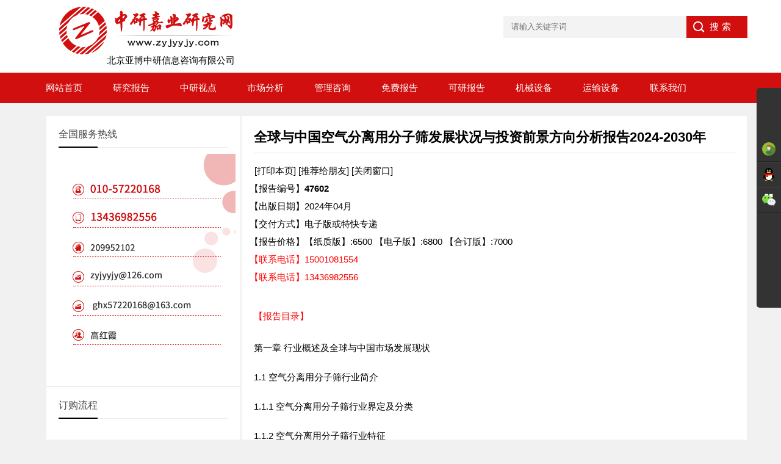

--- FILE ---
content_type: text/html; charset=utf-8
request_url: http://www.zyjyyjy.com/Home/DetailIndex/47602
body_size: 9289
content:
<!DOCTYPE html>
<html>
<head>
    <meta charset="utf-8">
    <title>&#x5168;&#x7403;&#x4E0E;&#x4E2D;&#x56FD;&#x7A7A;&#x6C14;&#x5206;&#x79BB;&#x7528;&#x5206;&#x5B50;&#x7B5B;&#x53D1;&#x5C55;&#x72B6;&#x51B5;&#x4E0E;&#x6295;&#x8D44;&#x524D;&#x666F;&#x65B9;&#x5411;&#x5206;&#x6790;&#x62A5;&#x544A;2024-2030&#x5E74;</title>
    <meta name="keywords" content="" />
    <meta name="description" content="" />
    <meta name="viewport" content="width=device-width, initial-scale=1">
    <link href="/newsTemplate/css/base.css" rel="stylesheet">
    <link href="/newsTemplate/css/m.css" rel="stylesheet">
    <script src="/newsTemplate/js/jquery-1.8.3.min.js"></script>
    <script src="/newsTemplate/js/main.js"></script>
    <script src="/newsTemplate/js/index.js?2026/1/27 11:48:44"></script>


    <!--[if lt IE 9]>

    <script src="/newsTemplate/js/modernizr.js"></script>

    <![endif]-->
    <!-- banner-->

    <link rel="stylesheet" href="/newsTemplate/css/swiper.min.css">
    <link rel="icon" type="image/x-icon" href="/images/logo.png" />
    <script src="/newsTemplate/js/swiper.min.js"></script>
    <script src="/newsTemplate/js/banner.js"></script>
    <script src="/js/trans.js"></script>
    <style>
        .input_submit {
            background-color: #d20f0f !important;
        }

        .topnav {
            background: #d20f0f;
        }

        #starlist li a:hover {
            background: #c34023b8;
        }

        a#selected {
            background: #d20f0f;
        }

        #mnavh {
            background: #d20f0f;
        }

        @media screen and (max-width: 839px) {
            .topnav {
                position: fixed;
                top: 0;
                z-index: 9;
                background: rgba(0,0,0,.6);
                border-top: #d20f0f 40px solid;
            }
        }

        .search {
            float: right;
            margin-top: 16px;
            border-radius: 0 5px 5px 0;
            width: 400px;
            background: linear-gradient(to right, #d20f0f 0%, #d20f0f 100%);
        }


        footer:before {
            content: "";
            background: #34aadc linear-gradient(to left, #d20f0f, #d20f0f, #d20f0f, #d20f0f);
            height: 10px;
            width: 100%;
            position: absolute;
            top: 0;
            left: 0;
        }


        .page-box-content h2:before, .page-box-content h3:before, .page-box-content h4:before, .page-box-content h5:before, .page-box-content h6:before {
            position: absolute;
            content: "";
            background: #d20f0f;
            width: 3px;
            height: 100%;
            left: -32px;
            bottom: 0;
        }

        .news-title h2:after {
            content: "";
            background: #1487f4;
            background: linear-gradient(to right, #f12134 0%, #f12134 100%);
            width: 100%;
            height: 2px;
            position: absolute;
            bottom: -11px;
            left: 0;
        }

        .news-title h2 {
            color: #f12134;
            font-size: 16px;
            font-weight: normal;
            position: relative;
            width: 84px;
            text-align: center;
        }


        .blogs-list ul li:hover h2 a {
            color: #f12134;
        }
    </style>
</head>


<body>
    <header>
        <div class="logo-section box">
            <div class="search">
                <input name="keyboard" id="keyboard" class="input_text" placeholder="请输入关键字词">
                <input name="show" value="title" type="hidden">
                <input name="tempid" value="1" type="hidden">
                <input name="tbname" value="news" type="hidden">
                <input name="Submit" class="input_submit" value="搜索" type="submit" onclick="search()">
            </div>
            <div class="logo">
                <a href="/#">
                    <img style="width:720px" src="/images/logo3.png" />
                </a>
            </div>
            <div style="margin-left:120px">北京亚博中研信息咨询有限公司</div>
        </div>
        <div class="clear"></div>
        <div class="topnav">
            <nav>
                <ul id="starlist">
                    <li>
                        <a href="http://www.zyjyyjy.com">网站首页</a>
                    </li>
                    <li>
                        <a href="#" onclick="f_href('研究报告')">研究报告</a>
                    </li>
                    <li>
                        <a href="#" onclick="f_href('中研视点')">中研视点</a>
                    </li>
                    <li>
                        <a href="#" onclick="f_href('市场分析')">市场分析</a>
                    </li>
                    <li>
                        <a href="#" onclick="f_href('管理咨询')">管理咨询</a>
                    </li>
                    <li>
                        <a href="#" onclick="f_href('免费报告')">免费报告</a>
                    </li>
                    <li>
                        <a href="#" onclick="f_href('可研报告')">可研报告</a>
                    </li>
                    <li>
                        <a href="#" onclick="f_href('机械设备')">机械设备</a>
                    </li>
                     <li>
                         <a href="#" onclick="f_href('运输设备')">运输设备</a>
                        </li>
                    <li>
                            <a href="/Home/ContactIndex">联系我们</a>
                     </li>
                </ul>
            </nav>
            <h2 id="mnavh"><span class="navicon"></span></h2>
        </div>
        <div class="is-search">
            <section><i></i>请输入关键字词</section>
        </div>
        <div class="search-page">
            <div class="go-left"></div>
            <div class="search">
                <form action="/e/search/index.php" method="post" name="searchform" id="searchform">
                    <input name="keyboard" id="keyboard_phone" class="input_text" value="请输入关键字词" style="color: rgb(153, 153, 153);" onfocus="if(value=='请输入关键字词'){this.style.color='#000';value=''}" onblur="if(value==''){this.style.color='#999';value='请输入关键字词'}" type="text">
                    <input name="show" value="title" type="hidden">
                    <input name="tempid" value="1" type="hidden">
                    <input name="tbname" value="news" type="hidden">
                    <input class="input_submit" value="搜索" onclick="search_phone()">
                </form>
            </div>
            <div class="clear"></div>
        </div>
    </header>
    <div class="clear blank"></div>
    

<style>

/*    .right-box {
        width: 830px;
        float: right;
    }

    .left-box {
        width: 320px;
        float: left;
    }*/

    @media screen and (max-width: 768px) {
        aside {
            width: 0 !important;
            display: none;
            height: 0 !important;
        }
    }
</style>
<article>

    <div class="left-box" style="float:right">

        <div class="whitebg">

            <div class="news-title">

                <h1 class="news-title-h1">&#x5168;&#x7403;&#x4E0E;&#x4E2D;&#x56FD;&#x7A7A;&#x6C14;&#x5206;&#x79BB;&#x7528;&#x5206;&#x5B50;&#x7B5B;&#x53D1;&#x5C55;&#x72B6;&#x51B5;&#x4E0E;&#x6295;&#x8D44;&#x524D;&#x666F;&#x65B9;&#x5411;&#x5206;&#x6790;&#x62A5;&#x544A;2024-2030&#x5E74;</h1>

            </div>
            <div>

            </div>
            <!-- Swiper -->
            <!--<div class="shopview">

            <div class="swiper-container">
                <div class="swiper-wrapper">-->


            <!--</div>-->
            <!-- Add Pagination -->
            <!--<div class="swiper-pagination swiper-pagination-white"></div>-->
            <!-- Add Navigation -->
            <!--<div class="swiper-button-prev"></div>

                <div class="swiper-button-next"></div>

            </div>-->
            <!-- Swiper end -->
            <!--</div>-->
            <div class="product" style="width:96%">
                &nbsp;&nbsp;<a href="javascript:window.print()">[打印本页]</a>
                <a href="mailto:?subject=【中智博研研究网】&#x5168;&#x7403;&#x4E0E;&#x4E2D;&#x56FD;&#x7A7A;&#x6C14;&#x5206;&#x79BB;&#x7528;&#x5206;&#x5B50;&#x7B5B;&#x53D1;&#x5C55;&#x72B6;&#x51B5;&#x4E0E;&#x6295;&#x8D44;&#x524D;&#x666F;&#x65B9;&#x5411;&#x5206;&#x6790;&#x62A5;&#x544A;2024-2030&#x5E74; 这篇报告，特向您推荐http://www.zzbyyjy.com/Home/DetailIndex/47602" target="_blank">[推荐给朋友]</a>
                <a href="/Home/Index">[关闭窗口]</a>
                <p><span>【报告编号】</span><b>47602</b></p>
                <p><span>【出版日期】</span>2024&#x5E74;04&#x6708;</p>
                <p><span>【交付方式】</span>电子版或特快专递</p>
                <p><span>【报告价格】</span>【纸质版】:6500 【电子版】:6800 【合订版】:7000</p>
                <p style="color:red"><span>【联系电话】</span>15001081554</p>
                <p style="color:red"><span>【联系电话】</span>13436982556</p>


            </div>
            <div class="clear blank"></div>

            <div class="newstext-box">

                <div class="keywords" style="color:red">【报告目录】</div>


                <div class="picview-other">
                </div>


                <div class="newstext">
                    <p>第一章 行业概述及全球与中国市场发展现状<br/><br/>1.1 空气分离用分子筛行业简介<br/><br/>1.1.1 空气分离用分子筛行业界定及分类<br/><br/>1.1.2 空气分离用分子筛行业特征<br/><br/>1.1.3不同种类空气分离用分子筛价格走势（2024-2030年）<br/><br/>1.2 空气分离用分子筛产品主要分类<br/><br/>1.2.1 3A<br/><br/>1.2.2 4A<br/><br/>1.2.3 5A<br/><br/>1.2.4 X型<br/><br/>1.2.5 其他<br/><br/>1.3 空气分离用分子筛主要应用领域分析<br/><br/>1.3.1 空气净化<br/><br/>1.3.2 氮氧分离<br/><br/>1.3.3 其他<br/><br/>1.4 全球与中国市场发展现状对比<br/><br/>1.4.1 全球市场发展现状及未来趋势（2024-2030年）<br/><br/>1.4.2 中国生产发展现状及未来趋势（2024-2030年）<br/><br/>1.5 全球空气分离用分子筛供需现状及预测（2024-2030年）<br/><br/>1.5.1 全球空气分离用分子筛产能、产量、产能利用率及发展趋势（2024-2030年）<br/><br/>1.5.2 全球空气分离用分子筛产量、表观消费量及发展趋势（2024-2030年）<br/><br/>1.5.3 全球空气分离用分子筛产量、市场需求量及发展趋势（2024-2030年）<br/><br/>1.6 中国空气分离用分子筛供需现状及预测（2024-2030年）<br/><br/>1.6.1 中国空气分离用分子筛产能、产量、产能利用率及发展趋势（2024-2030年）<br/><br/>1.6.2 中国空气分离用分子筛产量、表观消费量及发展趋势（2024-2030年）<br/><br/>1.6.3 中国空气分离用分子筛产量、市场需求量及发展趋势（2024-2030年）<br/><br/>1.7 空气分离用分子筛中国及欧美日等行业政策分析<br/><br/>第二章 全球与中国主要厂商空气分离用分子筛产量、产值及竞争分析<br/><br/>2.1 全球市场空气分离用分子筛主要厂商2023和2024年产量、产值及市场份额<br/><br/>2.1.1 全球市场空气分离用分子筛主要厂商2023和2024年产量列表<br/><br/>2.1.2 全球市场空气分离用分子筛主要厂商2023和2024年产值列表<br/><br/>2.1.3 全球市场空气分离用分子筛主要厂商2023和2024年产品价格列表<br/><br/>2.2 中国市场空气分离用分子筛主要厂商2023和2024年产量、产值及市场份额<br/><br/>2.2.1 中国市场空气分离用分子筛主要厂商2023和2024年产量列表<br/><br/>2.2.2 中国市场空气分离用分子筛主要厂商2023和2024年产值列表<br/><br/>2.3 空气分离用分子筛厂商产地分布及商业化日期<br/><br/>2.4 空气分离用分子筛行业集中度、竞争程度分析<br/><br/>2.4.1 空气分离用分子筛行业集中度分析<br/><br/>2.4.2 空气分离用分子筛行业竞争程度分析<br/><br/>2.5 空气分离用分子筛全球领先企业SWOT分析<br/><br/>2.6 空气分离用分子筛中国企业SWOT分析<br/><br/>第三章 从生产角度分析全球主要地区空气分离用分子筛产量、产值、市场份额、增长率及发展趋势（2024-2030年）<br/><br/>3.1 全球主要地区空气分离用分子筛产量、产值及市场份额（2024-2030年）<br/><br/>3.1.1 全球主要地区空气分离用分子筛产量及市场份额（2024-2030年）<br/><br/>3.1.2 全球主要地区空气分离用分子筛产值及市场份额（2024-2030年）<br/><br/>3.2 中国市场空气分离用分子筛2024-2030年产量、产值及增长率<br/><br/>3.3 美国市场空气分离用分子筛2024-2030年产量、产值及增长率<br/><br/>3.4 欧洲市场空气分离用分子筛2024-2030年产量、产值及增长率<br/><br/>3.5 日本市场空气分离用分子筛2024-2030年产量、产值及增长率<br/><br/>3.6 东南亚市场空气分离用分子筛2024-2030年产量、产值及增长率<br/><br/>3.7 印度市场空气分离用分子筛2024-2030年产量、产值及增长率<br/><br/>第四章 全球与中国空气分离用分子筛主要生产商分析<br/><br/>4.1 UOP (霍尼韦尔)<br/><br/>4.1.1 UOP (霍尼韦尔)基本信息、空气分离用分子筛生产基地、销售区域、竞争对手及市场地位<br/><br/>4.1.2 UOP (霍尼韦尔) 空气分离用分子筛产品规格、参数及市场应用<br/><br/>4.1.3 UOP (霍尼韦尔) 空气分离用分子筛销量、收入、价格及毛利率（2019-2024）<br/><br/>4.1.4 UOP (霍尼韦尔)公司简介及主要业务<br/><br/>4.1.5 UOP (霍尼韦尔)企业最新动态<br/><br/>4.2 阿科玛<br/><br/>4.2.1 阿科玛基本信息、空气分离用分子筛生产基地、销售区域、竞争对手及市场地位<br/><br/>4.2.2 阿科玛 空气分离用分子筛产品规格、参数及市场应用<br/><br/>4.2.3 阿科玛 空气分离用分子筛销量、收入、价格及毛利率（2019-2024）<br/><br/>4.2.4 阿科玛公司简介及主要业务<br/><br/>4.2.5 阿科玛企业最新动态<br/><br/>4.3 东曹<br/><br/>4.3.1 东曹基本信息、空气分离用分子筛生产基地、销售区域、竞争对手及市场地位<br/><br/>4.3.2 东曹 空气分离用分子筛产品规格、参数及市场应用<br/><br/>4.3.3 东曹 空气分离用分子筛销量、收入、价格及毛利率（2019-2024）<br/><br/>4.3.4 东曹公司简介及主要业务<br/><br/>4.3.5 东曹企业最新动态<br/><br/>4.4 格雷斯<br/><br/>4.4.1 格雷斯基本信息、空气分离用分子筛生产基地、销售区域、竞争对手及市场地位<br/><br/>4.4.2 格雷斯 空气分离用分子筛产品规格、参数及市场应用<br/><br/>4.4.3 格雷斯 空气分离用分子筛销量、收入、价格及毛利率（2019-2024）<br/><br/>4.4.4 格雷斯公司简介及主要业务<br/><br/>4.4.5 格雷斯企业最新动态<br/><br/>4.5 ZEO化学<br/><br/>4.5.1 ZEO化学基本信息、空气分离用分子筛生产基地、销售区域、竞争对手及市场地位<br/><br/>4.5.2 ZEO化学 空气分离用分子筛产品规格、参数及市场应用<br/><br/>4.5.3 ZEO化学 空气分离用分子筛销量、收入、价格及毛利率（2019-2024）<br/><br/>4.5.4 ZEO化学公司简介及主要业务<br/><br/>4.5.5 ZEO化学企业最新动态<br/><br/>4.6 CWK<br/><br/>4.6.1 CWK基本信息、空气分离用分子筛生产基地、销售区域、竞争对手及市场地位<br/><br/>4.6.2 CWK 空气分离用分子筛产品规格、参数及市场应用<br/><br/>4.6.3 CWK 空气分离用分子筛销量、收入、价格及毛利率（2019-2024）<br/><br/>4.6.4 CWK公司简介及主要业务<br/><br/>4.6.5 CWK企业最新动态<br/><br/>4.7 BASF<br/><br/>4.7.1 BASF基本信息、空气分离用分子筛生产基地、销售区域、竞争对手及市场地位<br/><br/>4.7.2 BASF 空气分离用分子筛产品规格、参数及市场应用<br/><br/>4.7.3 BASF 空气分离用分子筛销量、收入、价格及毛利率（2019-2024）<br/><br/>4.7.4 BASF公司简介及主要业务<br/><br/>4.7.5 BASF企业最新动态<br/><br/>4.8 KNT集团<br/><br/>4.8.1 KNT集团基本信息、空气分离用分子筛生产基地、销售区域、竞争对手及市场地位<br/><br/>4.8.2 KNT集团 空气分离用分子筛产品规格、参数及市场应用<br/><br/>4.8.3 KNT集团 空气分离用分子筛销量、收入、价格及毛利率（2019-2024）<br/><br/>4.8.4 KNT集团公司简介及主要业务<br/><br/>4.8.5 KNT集团企业最新动态<br/><br/>4.9 Zeolites &amp; Allied<br/><br/>4.9.1 Zeolites &amp; Allied基本信息、空气分离用分子筛生产基地、销售区域、竞争对手及市场地位<br/><br/>4.9.2 Zeolites &amp; Allied 空气分离用分子筛产品规格、参数及市场应用<br/><br/>4.9.3 Zeolites &amp; Allied 空气分离用分子筛销量、收入、价格及毛利率（2019-2024）<br/><br/>4.9.4 Zeolites &amp; Allied公司简介及主要业务<br/><br/>4.9.5 Zeolites &amp; Allied企业最新动态<br/><br/>4.10 洛阳建龙化工<br/><br/>4.10.1 洛阳建龙化工基本信息、空气分离用分子筛生产基地、销售区域、竞争对手及市场地位<br/><br/>4.10.2 洛阳建龙化工 空气分离用分子筛产品规格、参数及市场应用<br/><br/>4.10.3 洛阳建龙化工 空气分离用分子筛销量、收入、价格及毛利率（2019-2024）<br/><br/>4.10.4 洛阳建龙化工公司简介及主要业务<br/><br/>4.10.5 洛阳建龙化工企业最新动态<br/><br/>4.11 大连海鑫化工<br/><br/>4.11.1 大连海鑫化工基本信息、空气分离用分子筛生产基地、销售区域、竞争对手及市场地位<br/><br/>4.11.2 大连海鑫化工 空气分离用分子筛产品规格、参数及市场应用<br/><br/>4.11.3 大连海鑫化工 空气分离用分子筛销量、收入、价格及毛利率（2019-2024）<br/><br/>4.11.4 大连海鑫化工公司简介及主要业务<br/><br/>4.11.5 大连海鑫化工企业最新动态<br/><br/>4.12 上海恒业微晶材料科技股份有限公司<br/><br/>4.12.1 上海恒业微晶材料科技股份有限公司基本信息、空气分离用分子筛生产基地、销售区域、竞争对手及市场地位<br/><br/>4.12.2 上海恒业微晶材料科技股份有限公司 空气分离用分子筛产品规格、参数及市场应用<br/><br/>4.12.3 上海恒业微晶材料科技股份有限公司 空气分离用分子筛销量、收入、价格及毛利率（2019-2024）<br/><br/>4.12.4 上海恒业微晶材料科技股份有限公司公司简介及主要业务<br/><br/>4.12.5 上海恒业微晶材料科技股份有限公司企业最新动态<br/><br/>4.13 郑州富龙新材<br/><br/>4.13.1 郑州富龙新材基本信息、空气分离用分子筛生产基地、销售区域、竞争对手及市场地位<br/><br/>4.13.2 郑州富龙新材 空气分离用分子筛产品规格、参数及市场应用<br/><br/>4.13.3 郑州富龙新材 空气分离用分子筛销量、收入、价格及毛利率（2019-2024）<br/><br/>4.13.4 郑州富龙新材公司简介及主要业务<br/><br/>4.13.5 郑州富龙新材企业最新动态<br/><br/>4.14 江西鑫陶科技股份有限公司<br/><br/>4.14.1 江西鑫陶科技股份有限公司基本信息、空气分离用分子筛生产基地、销售区域、竞争对手及市场地位<br/><br/>4.14.2 江西鑫陶科技股份有限公司 空气分离用分子筛产品规格、参数及市场应用<br/><br/>4.14.3 江西鑫陶科技股份有限公司 空气分离用分子筛销量、收入、价格及毛利率（2019-2024）<br/><br/>4.14.4 江西鑫陶科技股份有限公司公司简介及主要业务<br/><br/>4.14.5 江西鑫陶科技股份有限公司企业最新动态<br/><br/>4.15 郑州雪山实业<br/><br/>4.15.1 郑州雪山实业基本信息、空气分离用分子筛生产基地、销售区域、竞争对手及市场地位<br/><br/>4.15.2 郑州雪山实业 空气分离用分子筛产品规格、参数及市场应用<br/><br/>4.15.3 郑州雪山实业 空气分离用分子筛销量、收入、价格及毛利率（2019-2024）<br/><br/>4.15.4 郑州雪山实业公司简介及主要业务<br/><br/>4.15.5 郑州雪山实业企业最新动态<br/><br/>4.16 河南环宇<br/><br/>4.16.1 河南环宇基本信息、空气分离用分子筛生产基地、销售区域、竞争对手及市场地位<br/><br/>4.16.2 河南环宇 空气分离用分子筛产品规格、参数及市场应用<br/><br/>4.16.3 河南环宇 空气分离用分子筛销量、收入、价格及毛利率（2019-2024）<br/><br/>4.16.4 河南环宇公司简介及主要业务<br/><br/>4.16.5 河南环宇企业最新动态<br/><br/>4.17 上海久宙化工<br/><br/>4.17.1 上海久宙化工基本信息、空气分离用分子筛生产基地、销售区域、竞争对手及市场地位<br/><br/>4.17.2 上海久宙化工 空气分离用分子筛产品规格、参数及市场应用<br/><br/>4.17.3 上海久宙化工 空气分离用分子筛销量、收入、价格及毛利率（2019-2024）<br/><br/>4.17.4 上海久宙化工公司简介及主要业务<br/><br/>4.17.5 上海久宙化工企业最新动态<br/><br/>4.18 安徽明美矿物<br/><br/>4.18.1 安徽明美矿物基本信息、空气分离用分子筛生产基地、销售区域、竞争对手及市场地位<br/><br/>4.18.2 安徽明美矿物 空气分离用分子筛产品规格、参数及市场应用<br/><br/>4.18.3 安徽明美矿物 空气分离用分子筛销量、收入、价格及毛利率（2019-2024）<br/><br/>4.18.4 安徽明美矿物公司简介及主要业务<br/><br/>4.18.5 安徽明美矿物企业最新动态<br/><br/>4.19 上海沸石分子筛<br/><br/>4.19.1 上海沸石分子筛基本信息、空气分离用分子筛生产基地、销售区域、竞争对手及市场地位<br/><br/>4.19.2 上海沸石分子筛 空气分离用分子筛产品规格、参数及市场应用<br/><br/>4.19.3 上海沸石分子筛 空气分离用分子筛销量、收入、价格及毛利率（2019-2024）<br/><br/>4.19.4 上海沸石分子筛公司简介及主要业务<br/><br/>4.19.5 上海沸石分子筛企业最新动态<br/><br/>4.20 绿强新材料<br/><br/>4.20.1 绿强新材料基本信息、空气分离用分子筛生产基地、销售区域、竞争对手及市场地位<br/><br/>4.20.2 绿强新材料 空气分离用分子筛产品规格、参数及市场应用<br/><br/>4.20.3 绿强新材料 空气分离用分子筛销量、收入、价格及毛利率（2019-2024）<br/><br/>4.20.4 绿强新材料公司简介及主要业务<br/><br/>4.20.5 绿强新材料企业最新动态<br/><br/>第五章 从消费角度分析全球主要地区空气分离用分子筛消费量、市场份额及发展趋势（2024-2030年）<br/><br/>5.1 全球主要地区空气分离用分子筛消费量、市场份额及发展预测（2024-2030年）<br/><br/>5.2 中国市场空气分离用分子筛2024-2030年消费量、增长率及发展预测<br/><br/>5.3 美国市场空气分离用分子筛2024-2030年消费量、增长率及发展预测<br/><br/>5.4 欧洲市场空气分离用分子筛2024-2030年消费量、增长率及发展预测<br/><br/>5.5 日本市场空气分离用分子筛2024-2030年消费量、增长率及发展预测<br/><br/>5.6 东南亚市场空气分离用分子筛2024-2030年消费量、增长率及发展预测<br/><br/>5.7 印度市场空气分离用分子筛2024-2030年消费量增长率<br/><br/>第六章 不同类型空气分离用分子筛产量、价格、产值及市场份额 （2024-2030年）<br/><br/>6.1 全球市场不同类型空气分离用分子筛产量、产值及市场份额<br/><br/>6.1.1 全球市场空气分离用分子筛不同类型空气分离用分子筛产量及市场份额（2024-2030年）<br/><br/>6.1.2 全球市场不同类型空气分离用分子筛产值、市场份额（2024-2030年）<br/><br/>6.1.3 全球市场不同类型空气分离用分子筛价格走势（2024-2030年）<br/><br/>6.2 中国市场空气分离用分子筛主要分类产量、产值及市场份额<br/><br/>6.2.1 中国市场空气分离用分子筛主要分类产量及市场份额及（2024-2030年）<br/><br/>6.2.2 中国市场空气分离用分子筛主要分类产值、市场份额（2024-2030年）<br/><br/>6.2.3 中国市场空气分离用分子筛主要分类价格走势（2024-2030年）<br/><br/>第七章 空气分离用分子筛上游原料及下游主要应用领域分析<br/><br/>7.1 空气分离用分子筛产业链分析<br/><br/>7.2 空气分离用分子筛产业上游供应分析<br/><br/>7.2.1 上游原料供给状况<br/><br/>7.2.2 原料供应商及联系方式<br/><br/>7.3 全球市场空气分离用分子筛下游主要应用领域消费量、市场份额及增长率（2024-2030年）<br/><br/>7.4 中国市场空气分离用分子筛主要应用领域消费量、市场份额及增长率（2024-2030年）<br/><br/>第八章 中国市场空气分离用分子筛产量、消费量、进出口分析及未来趋势（2024-2030年）<br/><br/>8.1 中国市场空气分离用分子筛产量、消费量、进出口分析及未来趋势（2024-2030年）<br/><br/>8.2 中国市场空气分离用分子筛进出口贸易趋势<br/><br/>8.3 中国市场空气分离用分子筛主要进口来源<br/><br/>8.4 中国市场空气分离用分子筛主要出口目的地<br/><br/>8.5 中国市场未来发展的有利因素、不利因素分析<br/><br/>第九章 中国市场空气分离用分子筛主要地区分布<br/><br/>9.1 中国空气分离用分子筛生产地区分布<br/><br/>9.2 中国空气分离用分子筛消费地区分布<br/><br/>9.3 中国空气分离用分子筛市场集中度及发展趋势<br/><br/>第十章 影响中国市场供需的主要因素分析<br/><br/>10.1 空气分离用分子筛技术及相关行业技术发展<br/><br/>10.2 进出口贸易现状及趋势<br/><br/>10.3 下游行业需求变化因素<br/><br/>10.4 市场大环境影响因素<br/><br/>10.4.1 中国及欧美日等整体经济发展现状<br/><br/>10.4.2 国际贸易环境、政策等因素<br/><br/>第十一章 未来行业、产品及技术发展趋势<br/><br/>11.1 行业及市场环境发展趋势<br/><br/>11.2 产品及技术发展趋势<br/><br/>11.3 产品价格走势<br/><br/>11.4 未来市场消费形态、消费者偏好<br/><br/>第十二章 空气分离用分子筛销售渠道分析及建议<br/><br/>12.1 国内市场空气分离用分子筛销售渠道<br/><br/>12.1.1 当前的主要销售模式及销售渠道<br/><br/>12.1.2 国内市场空气分离用分子筛未来销售模式及销售渠道的趋势<br/><br/>12.2 企业海外空气分离用分子筛销售渠道<br/><br/>12.2.1 欧美日等地区空气分离用分子筛销售渠道<br/><br/>12.2.2 欧美日等地区空气分离用分子筛未来销售模式及销售渠道的趋势<br/><br/>12.3 空气分离用分子筛销售/营销策略建议<br/><br/>12.3.1 空气分离用分子筛产品市场定位及目标消费者分析<br/><br/>12.3.2 营销模式及销售渠道<br/><br/>第十三章 研究成果及结论</p>

                </div>

            </div>

        </div>

        <div class="clear blank"></div>


    </div>

    <aside class="side-section right-box">



        <div class="whitebg suiji">

            <h2 class="side-title">全国服务热线</h2>
            <img src="/images/mp.png" />
        </div>
        <div class="whitebg suiji">

            <h2 class="side-title">订购流程</h2>
            <img src="/images/lc.png" />
        </div>

        <div class="whitebg suiji">

            <h2 class="side-title">最新咨询</h2>

            <ul>

                <li><a target="_blank" href="/Home/DetailIndex/62499">&#x5168;&#x7403;&#x6C7D;&#x8F66;&#x5916;&#x9970;&#x5851;&#x6599;&#x90E8;&#x4EF6;&#x5E02;&#x573A;&#x524D;&#x666F;&#x9884;&#x6D4B;&#x53CA;&#x6295;&#x8D44;&#x5206;&#x6790;&#x7814;&#x7A76;&#x62A5;&#x544A;2026-2032&#x5E74;</a></li>
                <li><a target="_blank" href="/Home/DetailIndex/62498">&#x5168;&#x7403;&#x7EBF;&#x9635;&#x5217;&#x8D85;&#x4F4E;&#x97F3;&#x97F3;&#x7BB1;&#x884C;&#x4E1A;&#x73B0;&#x72B6;&#x53CA;&#x6295;&#x8D44;&#x53D1;&#x5C55;&#x52A8;&#x6001;&#x5206;&#x6790;&#x62A5;&#x544A;2026-2032&#x5E74;</a></li>
                <li><a target="_blank" href="/Home/DetailIndex/62497">&#x5168;&#x7403;&#x7EBF;&#x6027;&#x5149;&#x5B66;&#x7F16;&#x7801;&#x5668;&#x5E02;&#x573A;&#x53D1;&#x5C55;&#x7814;&#x7A76;&#x53CA;&#x6295;&#x8D44;&#x524D;&#x666F;&#x9884;&#x6D4B;&#x62A5;&#x544A;2026-2032&#x5E74;</a></li>
                <li><a target="_blank" href="/Home/DetailIndex/62496">&#x5168;&#x7403;&#x589E;&#x5F3A;&#x578B;&#x80A9;&#x80DB;&#x76C2;&#x7CFB;&#x7EDF;&#x53D1;&#x5C55;&#x8D8B;&#x52BF;&#x9884;&#x6D4B;&#x62A5;&#x544A;2026-2032&#x5E74;</a></li>
                <li><a target="_blank" href="/Home/DetailIndex/62495">&#x5168;&#x7403;&#x4E00;&#x6B21;&#x6027;&#x6D3B;&#x68C0;&#x8BBE;&#x5907;&#x884C;&#x4E1A;&#x73B0;&#x72B6;&#x5206;&#x6790;&#x53CA;&#x6295;&#x8D44;&#x524D;&#x666F;&#x9884;&#x6D4B;&#x62A5;&#x544A;2026-2032&#x5E74;</a></li>
                <li><a target="_blank" href="/Home/DetailIndex/62494">&#x5168;&#x7403;&#x4E59;&#x4E8C;&#x9187;&#x51B7;&#x5374;&#x7CFB;&#x7EDF;&#x5E02;&#x573A;&#x8C03;&#x7814;&#x53CA;&#x6295;&#x8D44;&#x53D1;&#x5C55;&#x8D8B;&#x52BF;&#x7814;&#x7A76;&#x62A5;&#x544A;2026-2032&#x5E74;</a></li>
                <li><a target="_blank" href="/Home/DetailIndex/62493">&#x5168;&#x7403;&#x725B;&#x5976;&#x9632;&#x8150;&#x5242;&#x5E02;&#x573A;&#x6DF1;&#x5EA6;&#x8C03;&#x7814;&#x53CA;&#x6295;&#x8D44;&#x524D;&#x666F;&#x5C55;&#x671B;&#x62A5;&#x544A;2026-2032&#x5E74;</a></li>
                <li><a target="_blank" href="/Home/DetailIndex/62492">&#x5168;&#x7403;&#x51B7;&#x5374;&#x5854;&#x6C34;&#x8FC7;&#x6EE4;&#x5668;&#x884C;&#x4E1A;&#x5E02;&#x573A;&#x8C03;&#x67E5;&#x53CA;&#x6295;&#x8D44;&#x524D;&#x666F;&#x9884;&#x6D4B;&#x62A5;&#x544A;2026-2032&#x5E74;</a></li>
                <li><a target="_blank" href="/Home/DetailIndex/62491">&#x5168;&#x7403;&#x81EA;&#x52A8;&#x88C5;&#x5378;&#x81C2;&#x5E02;&#x573A;&#x53D1;&#x5C55;&#x72B6;&#x51B5;&#x53CA;&#x6295;&#x8D44;&#x524D;&#x666F;&#x9884;&#x6D4B;&#x62A5;&#x544A;2026-2032&#x5E74;</a></li>
                <li><a target="_blank" href="/Home/DetailIndex/62490">&#x5168;&#x7403;&#x73AF;&#x4FDD;&#x578B;&#x9EC4;&#x91D1;&#x9009;&#x77FF;&#x5242;&#x884C;&#x4E1A;&#x6DF1;&#x5EA6;&#x7814;&#x7A76;&#x53CA;&#x6295;&#x8D44;&#x524D;&#x666F;&#x5206;&#x6790;&#x62A5;&#x544A;2026-2032&#x5E74;</a></li>
            </ul>
        </div>

    </aside>

</article>

<div class="clear blank"></div>
    <footer>
        <div class="footer box">
            <!--<div class="wxbox">
                <ul>-->
            <!--<li><img src="/images/wx.png"><span>24小时人工客服</span></li>
                </ul>
            </div>-->
            <div class="endnav" style="text-align:center">
                <p>电话：010-57220168</p>
                <p>Q   Q：209952102</p>
                <p>邮 箱：zyjyyjy@126.com</p>
                <p>联系人：高红霞</p>
                <p><a href="/Home/ContactIndex">售后条款 品质保证  常见问题</a></p>
                <p>备案号：<a href="https://beian.miit.gov.cn">京ICP备11021252号-5</a> Copyright ©  All Rights Reserved.</p>
            </div>
        </div>
    </footer>
    <div class="toolbar toolbar-open">
        <div class="toolbar-nav">
            <ul id="toolbar-menu">
                <li>
                    <i class="side-icon-user"></i>
                    <section>
                        <div class="userinfo">
                            <p class="text12">电话</p>
                            <p class="text12">13436982556</p>
                        </div>
                    </section>
                </li>
                <li>
                    <i class="side-icon-qq"></i>
                    <section class="qq-section">
                        <p class="text12">QQ</p>
                        <p class="text12">209952102</p>
                    </section>
                </li>
                <li>
                    <i class="side-icon-weixin"></i>
                    <section class="weixin-section">
                        <div class="weixin-info">
                            <img src="/images/wx.png">
                            <p class="text12">24小时人工客服</p>
                        </div>
                    </section>
                </li>
            </ul>
        </div>
    </div>
    <a href="/newsTemplate/#" title="返回顶部" class="icon-top"></a>
    <style>
        .copyrights {
            text-indent: -9999px;
            height: 0;
            line-height: 0;
            font-size: 0;
            overflow: hidden;
        }
    </style>


    <script>
        $(function () {
            $(".toolbar").unbind();
        })
    </script>
    <script>
        function search() {
            var $search = $("#keyboard").val();
            window.location.href = '/Home/ListIndex?index=1&key=&search=' + window.encodeURI($search);
        }

        function search_phone() {
            var $search_phone = $("#keyboard_phone").val();
            window.location.href = '/Home/ListIndex?index=1&key=&search=' + window.encodeURI($search_phone);
        }

        function f_href(type) {
            window.location.href = '/Home/ListIndex?index=1&key=' + window.encodeURI(type);
        }
    </script>

</body>
</html>


--- FILE ---
content_type: text/css
request_url: http://www.zyjyyjy.com/newsTemplate/css/base.css
body_size: 14709
content:
/**
 * base.css
 * https://www.yangqq.com/
 * Copyright 2019, design by yangqq
 */
@charset "UTF-8";
* { margin: 0; padding: 0 }
body { font: 15px "Microsoft YaHei", Arial, Helvetica, sans-serif; color: #000; background: #f1f1f1; font-size: 15px; }
img { border: 0; display: block }
ul, li { list-style: none; }
a { text-decoration: none; color: #000; }
a:hover { color: #218af1; text-decoration: none; }
h1 { font-size: 28px }
h2 { font-size: 18px }
h3 { font-size: 16px }
i { font-style: normal; display: block }
span { display: block }
.clear, .blank { clear: both; width: 100%; overflow: hidden; }
.blank { height: 20px }
.fl { float: left }
.fr { float: right }
.htitle { text-align: center; font-weight: 700; font-size: 36px; margin: 30px auto }
.box, article { width: 1170px; margin: auto; overflow: hidden }
.whitebg { background: #fff; border: 1px solid #eee; }
.plr20 { padding: 0 20px }
/*header*/
header { margin: 0; width: 100%; z-index: 9; transition: all 0.4s; background: #fff }
.logo-section { padding: 10px 0; }
.logo { overflow: hidden }
.logo img { width: 70px; float: left; margin-right: 10px }
.logo-title { font-size: 28px; color: #1487f4; }
.logo-text { margin-top: 5px; color: #888; }
/*search*/
.search { float: right; margin-top: 16px; border-radius: 0 5px 5px 0; width: 400px; background: linear-gradient(to right, #0062ff 0%, #00a0ec 100%); }
.search p { margin-bottom: 10px; }
.search input.input_submit { border: 0; background: url(../images/search.png) no-repeat left 10px center; color: #fff; outline: none; line-height: 36px; font-size: 15px; width: 100px; cursor: pointer; letter-spacing: 5px; text-indent: 1em; }
.search input.input_text { border: 0; line-height: 36px; height: 36px; outline: none; width: 300px; background: #f3f3f3; float: left; text-indent: 1em; }
/*topnav*/
.topnav { width: 100%; background: #1487f4; }
.topnav h2 { color: #fff; position: fixed; top: 0; padding-left: 10px; font-weight: normal; height: 40px; line-height: 40px; display: none; }
.topnav:before { display: table; content: " "; }
.topnav:after { content: "."; display: block; clear: both; visibility: hidden; line-height: 0; height: 0; }
nav { text-align: center; line-height: 50px; width: 100%; }
nav #starlist { margin: auto; width: 1170px; }
#starlist li { position: relative; display: inline; float: left; font-size: 15px; margin-right: 10px; }
#starlist li a { display: inline; float: left; padding: 0 20px; color: #fff; }
#starlist li a:hover { background: rgb(9, 118, 220); }
#selected { position: relative }
#starlist ul.sub { padding: 5px 0; position: absolute; left: 0; top: 50px; background: rgb(9, 118, 220); z-index: 9; display: none; }
#starlist ul.sub li { height: 34px; line-height: 34px; margin-left: 0; width: 100%; font-size: 14px; }
#starlist ul.sub li a { padding: 0; display: block; width: 100%; }
#starlist ul.sub li a:hover { background: #1487f4; }
#starlist li:hover ul.sub { display: block }
a#selected { background: rgb(9, 118, 220); }
#starlist ul.sub:before { content: ""; height: 15px; width: 15px; background: rgb(9, 118, 220); -webkit-transform: rotate(-45deg); -moz-transform: rotate(-45deg); -ms-transform: rotate(-45deg); -o-transform: rotate(-45deg); transform: rotate(-45deg); border-left: 0; border-bottom: 0; position: absolute; top: -8px; left: 42%; }
#mnavh { display: none; width: 70px; height: 40px; background: #1487f4; text-align: center; }
.navicon { display: block; position: relative; width: 30px; height: 3px; background-color: #fff; margin-top: 20px; float: left; margin-left: 20px; }
.navicon:before, .navicon:after { content: ''; display: block; width: 30px; height: 3px; position: absolute; background: #fffefe; -webkit-transition-property: margin, -webkit-transform; transition-property: margin, -webkit-transform; transition-property: margin, transform; transition-property: margin, transform, -webkit-transform; -webkit-transition-duration: 300ms; transition-duration: 300ms; }
.navicon:before { margin-top: -10px; }
.navicon:after { margin-top: 10px; }
.open .navicon { background: none }
.open .navicon:before { margin-top: 0; -webkit-transform: rotate(45deg); transform: rotate(45deg); }
.open .navicon:after { margin-top: 0; -webkit-transform: rotate(-45deg); transform: rotate(-45deg); }
.open .navicon:before, .open .navicon:after { content: ''; display: block; width: 30px; height: 3px; position: absolute; background: #fff; }
.menu:after { content: ""; position: absolute; right: 5px; top: 24px; width: 0; height: 0; border-width: 4px 4px 0; border-style: solid; border-color: #fff transparent transparent; -ms-transition: all .5s ease; -moz-transition: all .5s ease; -webkit-transition: all .5s ease; -o-transition: all .5s ease; transition: all .5s ease; }
.menu:hover:after { transform: rotate(180deg) }
.is-fixed { position: fixed; top: 0; box-shadow: 0px 3px 10px 1px rgba(144, 161, 180, 0.4); z-index: 99; }
/*banner*/
.banner { width: 60%; float: left; height: 340px; }
.swiper-slide { position: relative }
.swiper-slide span { position: absolute; right: 0; font-size: 12px; padding: 2px 5px 2px 10px; top: 10px; background: #0CF; color: #fff; border-radius: 3px 0 0 3px }
.swiper-slide:nth-child(2) span { background: #F60 }
.swiper-slide:nth-child(3) span { background: #3C0 }
/*headline-box*/
.headline-box { width: 38%; float: right; }
.headline-news { overflow: hidden; padding: 17px 31px 21px; }
.headline-news-title { margin-bottom: 15px; overflow: hidden; text-overflow: ellipsis; white-space: nowrap; color: #0092d8; }
.headline-news-title a { color: #1487f4; }
.headline-news-title span { float: left; font-size: 12px; font-weight: normal; border: #ff6600 1px solid; padding: 0 5px; border-radius: 3px; color: #ff6600; margin: 4px 8px 0 0; }
.headline-news-smalltext { line-height: 20px; font-size: 14px; overflow: hidden; text-overflow: ellipsis; -webkit-box-orient: vertical; display: -webkit-box; -webkit-line-clamp: 3; height: 60px; margin-bottom: 10px; color: #888; }
.headline-news-list { border-top: #ddd 1px solid; padding-top: 10px; }
.headline-news-list li { padding-left: 20px; overflow: hidden; text-overflow: ellipsis; white-space: nowrap; line-height: 30px; position: relative }
.headline-news-list li:before { position: absolute; content: ""; width: 3px; height: 3px; background: #000; border-radius: 10px; left: 0; top: 15px; }
/*tab*/
#tab li { cursor: pointer; display: inline-block }
#tab-content section { display: none; }
#tab-content section:nth-child(1) { display: block }
/*tuijian-news*/
.tuijian-news { position: relative }
#tab { border-bottom: #e4e3e3 1px solid; margin: 20px }
#tab li { font-size: 16px; margin-right: 20px; padding: 0 10px 10px; position: relative }
#tab li:after { content: ""; background: #1487f4; background: linear-gradient(to right, #0062ff 0%, #00a0ec 100%); width: 20%; height: 2px; position: absolute; bottom: -1px; left: 40%; opacity: 0; -moz-transition: all .5s ease; -webkit-transition: all .5s ease; transition: all .5s ease; }
#tab li:hover:after, #tab li.tab-current:after { opacity: 1; width: 100%; margin: auto; display: block; left: 0; }
#tab li.tab-current { color: #1487f4; }
.tab-a-more { position: absolute; right: 20px; top: 16px; }
.tab-a-more a { display: block; background-size: 32px; overflow: hidden; width: 50px; height: 30px; }
#tab-content { margin: 20px; overflow: hidden; }
.tab-a-more a i { position: absolute; top: 16px; width: 8px; height: 8px; animation: bounce_fountainG 1.2s linear infinite; border-radius: 8px; background: #09F; }
.tab-a-more a i:first-child { right: 20px; animation-delay: .4s; background: #09F; }
.tab-a-more a i:nth-child(2) { right: 10px; animation-delay: .6s; background: #3c0; }
.tab-a-more a i:nth-child(3) { right: 0; animation-delay: .8s; background: #f60; }
@keyframes bounce_fountainG { 0% {
transform:scale(1);
}
100% {
transform:scale(.3);
}
}
.tuijian-news-pic { width: 30%; float: left; overflow: hidden; }
.tuijian-news-pic i { height: 160px; width: 100%; margin: auto; overflow: hidden; line-height: 120px; position: relative }
.tuijian-news-pic i img { width: 100%; vertical-align: middle; display: inline-block; transition: .5s; }
.tuijian-news-pic i:hover img { transform: scale(1.2); }
.tuijian-news-pic i span { position: absolute; right: 0; font-size: 12px; padding: 2px 5px 2px 10px; top: 10px; background: #0CF; color: #fff; border-radius: 3px 0 0 3px; line-height: normal; }
.tuijian-news #tab-content section:nth-child(n) .tuijian-news-pic span { background: #0CF; }
.tuijian-news #tab-content section:nth-child(2n) .tuijian-news-pic span { background: #F60; }
.tuijian-news #tab-content section:nth-child(3n) .tuijian-news-pic span { background: #3C0; }
.tuijian-news #tab-content section:nth-child(5n-1) .tuijian-news-pic span { background: #0CF; }
.tuijian-news-pic h2 { color: #1487f4; font-size: 16px; text-overflow: ellipsis; white-space: nowrap; overflow: hidden; margin: 10px 0; }
.tuijian-news-pic h2 a { color: #1487f4 }
.tuijian-news-pic p { color: #888; overflow: hidden; text-overflow: ellipsis; -webkit-box-orient: vertical; display: -webkit-box; -webkit-line-clamp: 3; height: 60px; line-height: 20px; font-size: 14px; }
.btn-blue-border { width: 60%; margin: 16px auto 0; border: 1px solid #ddd; color: #999; display: block; letter-spacing: 2px; border-radius: 2px; transition: all 0.3s; line-height: 40px; text-align: center; }
.btn-blue-border:hover { background: #1487f4; border-color: #0976dc; color: #fff; }
.tuijian-news-list { width: 70%; float: right; }
.tuijian-news-list ul li { width: 50%; float: left; margin-bottom: 20px; }
.tuijian-news-list ul li:nth-child(5), .tuijian-news-list ul li:nth-child(6) { margin-bottom: 0 }
.tuijian-news-list ul li a { display: block; margin: 0 0 0 20px; border: #ddd 1px solid; padding: 10px; transition: all 0.5s; }
.tuijian-news-list ul li span { width: 70px; height: 70px; font-size: 12px; text-align: center; overflow: hidden; background: #ababab; color: #fff; float: left; margin: 0 10px 0 0; transition: all 0.5s; }
.tuijian-news-list ul li b { display: block; font-size: 16px; margin-top: 16px; }
.tuijian-news-list ul li h3 { text-overflow: ellipsis; white-space: nowrap; overflow: hidden; font-weight: normal; margin-bottom: 10px; }
.tuijian-news-list ul li p { font-size: 14px; color: #888; overflow: hidden; text-overflow: ellipsis; -webkit-box-orient: vertical; display: -webkit-box; -webkit-line-clamp: 2; line-height: 20px; height: 40px; }
.tuijian-news-list ul li:hover span { background: #1487f4 }
/*pics*/
.pics { position: relative; }
/*pic-list-img*/
.pic-list-img li { width: 20%; overflow: hidden; float: left; text-align: center; }
.pic-list-img li a { display: block; margin: 10px; overflow: hidden; }
.pic-list-img li span { color: #888; font-size: 14px; display: block; margin-top: 5px; height: 20px; text-overflow: ellipsis; white-space: nowrap; overflow: hidden; }
.pic-list-img li i { overflow: hidden; display: block; height: 130px; line-height: 130px; }
.pic-list-img li i img { width: 100%; vertical-align: middle; display: inline-block; transition: .5s; }
.pic-list-img li i:hover img { transform: scale(1.2); }
.pic-list-img li:first-child { width: 40% }
.pic-list-img li:first-child i { height: 305px; line-height: 305px; position: relative; }
.pic-list-img li a:hover span { color: #1487f4 }
.pic-list-img li:first-child i em { position: absolute; right: 0; font-size: 12px; padding: 2px 5px 2px 10px; top: 10px; background: #0cf; color: #fff; border-radius: 3px 0 0 3px; line-height: normal; font-style: normal; }
/*news*/
.news { position: relative }
.news-zuixin li { width: 48%; float: left; overflow: hidden; margin-bottom: 20px; }
.news-zuixin li:nth-child(odd) { float: left }
.news-zuixin li:nth-child(even) { float: right }
.news-zuixin li section { border-bottom: #eee 1px solid; overflow: hidden; }
.news-zuixin-pic { display: block; overflow: hidden; width: 100px; height: 70px; line-height: 70px; float: left; margin-right: 10px; }
.news-zuixin li img { width: 100%; display: inline-block; vertical-align: middle; transition: .5s; }
.news-zuixin li:hover img { transform: scale(1.2); }
.news-zuixin h2 { font-size: 15px; text-overflow: ellipsis; white-space: nowrap; overflow: hidden; font-weight: normal; margin: 3px 0 5px 0; }
.news-zuixin li:hover h2 a { color: #218af1; }
.news-zuixin p { font-size: 14px; color: #888; overflow: hidden; text-overflow: ellipsis; -webkit-box-orient: vertical; display: -webkit-box; -webkit-line-clamp: 2; line-height: 20px; height: 40px; }
.news-zuixin span { width: 100%; float: left; clear: both; font-size: 12px; margin: 10px 0; text-overflow: ellipsis; white-space: nowrap; overflow: hidden; height: 16px; line-height: 16px; }
.news-zuixin span a { display: block; float: left; margin-right: 15px; position: relative; padding-left: 10px; }
.news-zuixin span a:before { position: absolute; content: ""; width: 3px; height: 3px; background: #1487f4; left: 0; top: 8px; }
/*videos*/
.videos { position: relative; }
.videos-list li { width: 25%; float: left; overflow: hidden; margin-bottom: 10px; }
.videos-list li a { overflow: hidden; display: block; margin: 0 7px; border: #f1f1f1 1px solid; }
.videos-list li i { height: 150px; line-height: 100%; overflow: hidden; }
.videos-list li i img { width: 100%; display: inline-block; vertical-align: middle; transition: .5s; }
.videos-list li i:hover img { transform: scale(1.2); }
.videos-list li h2 { color: #333; padding: 5px 10px 5px 30px; text-overflow: ellipsis; white-space: nowrap; overflow: hidden; font-weight: normal; font-size: 15px; background: url(../images/video.png) no-repeat left 5px center; background-size: 20px; }
.videos-list li:hover h2 { color: #218af1; }
.videos-list li p { font-size: 12px; color: #999; overflow: hidden; margin: 5px 0; padding: 0 10px; }
.videos-list .datetime { float: left; font-weight: normal; }
.videos-list .viewd { float: right; background: url(../images/view.png) no-repeat left center; padding-left: 23px; }
/*ad*/
.ad { margin: 20px 0; background: #ccc; overflow: hidden; text-align: center; line-height: 140px }
.ad-big { width: 830px; max-height: 140px; }
.left-box .ad-big { width: 100% }
.ad-small { width: 320px; min-height: 140px; }
aside .ad-small { width: 100% }
.ad img { width: 100% }
/*ziyuan*/
.wenzi { position: relative }
.wenzi-left { float: left; width: 47%; }
.wenzi-right { float: right; width: 47%; }
.wenzi-list li { margin-bottom: 10px; text-overflow: ellipsis; white-space: nowrap; overflow: hidden; position: relative; padding-left: 20px; }
.wenzi-list li:before { position: absolute; content: ""; width: 3px; height: 3px; background: #000; border-radius: 10px; left: 0; top: 10px; }
.wenzi-list li span { float: right; font-size: 12px; color: #888 }
/*news-title*/
.news-title { border-bottom: #e4e3e3 1px solid; margin: 20px; padding-bottom: 10px; }
.news-title h2 { color: #1487f4; font-size: 16px; font-weight: normal; position: relative; width: 84px; text-align: center; }
.news-title h2 a { color: #1487f4; }
.news-title h2:after { content: ""; background: #1487f4; background: linear-gradient(to right, #0062ff 0%, #00a0ec 100%); width: 100%; height: 2px; position: absolute; bottom: -11px; left: 0; }
/*tags*/
.tags { position: relative; overflow: hidden; }
.tags ul { margin: 0 20px 20px; overflow: hidden }
.tags ul a { display: block; float: left; font-size: 12px; width: 10%; text-align: center; height: 16px; margin-bottom: 4px; background-color: #f1f1f1; color: #615f5f; padding: 10px 0; position: relative; overflow: hidden; text-overflow: ellipsis; white-space: nowrap; }
.tags ul a:after, .tags ul a:before { content: ""; background: #fff; top: 0; width: 2px; height: 100%; position: absolute; }
.tags ul a:after { right: 0; }
.tags ul a:before { left: 0 }
.tags ul a:hover { background: #1487f4; color: #fff; }
/*toolbar*/
.toolbar { position: fixed; right: 0; top: 20%; z-index: 999; background: #333; width: 0; min-height: 360px; border-radius: 5px 0 0 5px; transition: all 0.4s; }
.toolbar .toolbar-close span { background: url(../images/guanbi.png) no-repeat #333 center; background-size: 16px; width: 40px; height: 40px; float: right; position: absolute; left: 0; top: 0; border-radius: 5px 0 0 5px; }
.toolbar-open { background: url(../images/zhankai.png) no-repeat center #333; background-size: 16px; width: 40px; height: 40px; position: fixed; right: 0; top: 20%; border-radius: 5px 0 0 5px; transition: all 0.4s; }
.closed { width: 40px; }
.openviewd { width: 0; transition: all 0.4s; }
#toolbar-menu>li i { width: 40px; height: 40px; background-size: 22px; }
#toolbar-menu { margin-top: 80px; }
#toolbar-menu>li { border-top: #464646 1px solid; border-bottom: #252525 1px solid; cursor: pointer; position: relative }
#toolbar-menu>li:first-child { border-top: none }
.toolbar-nav section { display: none; position: absolute; right: 40px; top: 0; background: #fff; border: 1px solid #eee; padding: 30px; box-shadow: -5px 3px 3px rgba(0,0,0,.1); width: max-content; }
.toolbar-nav li:hover section { display: block; }
.side-icon-user { background: url(../images/icon-user.png) no-repeat center; }
.side-icon-qq { background: url(../images/icon-qq.png) no-repeat center; }
.side-icon-weixin { background: url(../images/icon-weixin.png) no-repeat center; }
.side-icon-dashang { background: url(../images/icon-dashang.png) no-repeat center; }
.icon-top { background: url(../images/istop.png) no-repeat center #fff; background-size: 22px; width: 40px; height: 40px; position: fixed; right: 0; bottom: 10%; opacity: 0; transition: all 0.3s; z-index: 9999999; border: #ccc 1px solid; border-radius: 100%; }
.icon-top.cd-is-visible { visibility: visible; opacity: 1; }
#toolbar-content { position: absolute; right: 40px; top: 80px; box-shadow: -2px 2px 2px rgba(0,0,0,.1); }
.userinfo .inputText { line-height: 30px; text-indent: 1em; border-radius: 3px; border: #ddd 1px solid; width: 200px; margin-bottom: 20px; display: block; }
.userinfo .inputsub-dl { display: inline-block; float: left; background: #2293f7; color: #fff; border: none; line-height: 35px; width: 45%; border-radius: 3px; }
.userinfo .inputsub-zc { text-align: center; display: inline-block; float: right; background: #02aeb1; color: #fff; border: none; line-height: 35px; width: 45%; border-radius: 3px; }
.userinfo .logged { text-align: center }
.userinfo .logged b { color: #f00; font-size: 14px; }
.userinfo .logged a { display: block; width: 100px; text-align: center; margin: 10px auto; border: #ddd 1px solid; padding: 5px 0; border-radius: 5px; }
.qq-section, .weixin-section, .dashang-section { padding: 10px !important }
.qqinfo a { display: block; text-align: center; margin: 0 auto 10px; padding: 5px 0; border-radius: 5px; width: 140px; color: #fff; background: linear-gradient(to right, #2e74e5 0%, #00c1de 100%); }
.qqinfo a:last-child { margin-bottom: 0 }
.qqinfo a { display: block; color: #fff; font-size: 14px; }
.weixin-info { text-align: center }
.weixin-info img { max-width: 140px; margin: auto }
.weixin-info .text12 { font-size: 12px; line-height: 24px }
.dashang-section p { padding: 0 10px 5px }
.dashang-section ul { text-align: center; }
.dashang-section ul li { display: inline-block; }
.dashang-section ul li img { width: 140px !important; height: 140px !important; }
/*links*/
.links ul { margin: 0 20px 20px; overflow: hidden; }
.links ul li a { float: left; margin: 0 10px; line-height: 40px; padding: 0 5px; position: relative; display: block; }
.links ul li a:after { content: ""; background: #1487f4; background: linear-gradient(to right, #0062ff 0%, #00a0ec 100%); width: 20%; height: 2px; position: absolute; bottom: 0; left: 40%; opacity: 0; -moz-transition: all .5s ease; -webkit-transition: all .5s ease; transition: all .5s ease; }
.links ul li a:hover:after { opacity: 1; width: 100%; margin: auto; display: block; left: 0; }
/*footer*/
footer { background: #333; width: 100%; padding: 30px 0; color: #777; font-size: 14px; position: relative; overflow: hidden }
footer:before { content: ""; background: #34aadc linear-gradient(to left, #1487f4, #5ac8fa, #007aff, #5ac8fa); height: 10px; width: 100%; position: absolute; top: 0; left: 0; }
.wxbox { overflow: hidden; float: left; margin-right: 20px }
.wxbox li { float: left; margin: 0 10px; text-align: center }
.wxbox img { height: 100px }
.endnav b { font-size: 16px; color: #34aadc; margin-bottom: 15px; display: block; }
.endnav p { margin-bottom: 5px }
.endnav a { color: #777 }
.endnav a:hover { text-decoration: underline }
/*blogs*/
.left-box { width: 830px; float: left }
.right-box { width: 320px; float: right }
.lanmu { overflow: hidden; padding: 20px; display: table; }
.lanmu i { height: 130px; width: 200px; float: left; margin-right: 20px; margin-bottom: 10px; overflow: hidden; }
.lanmu img { height: 100%; transition: .5s; }
.lanmu i:hover img { transform: scale(1.2); }
.lanmu h1 { font-size: 20px; margin-bottom: 10px; color: #1487f4; }
.lanmu p { color: #888; line-height: 20px; height: 40px; overflow: hidden; text-overflow: ellipsis; -webkit-box-orient: vertical; display: -webkit-box; -webkit-line-clamp: 2; font-size: 14px; }
.middle-inner { display: table-cell; vertical-align: middle; }
.lanmu-keywords { margin-top: 10px; }
.lanmu-keywords li { display: inline-block; color: #0976dc; border: #1487f4 1px solid; padding: 3px 10px; border-radius: 3px; margin-right: 5px; font-size: 12px; margin-bottom: 5px; }
.lanmu-keywords li:hover, .lanmu-keywords li:nth-child(1) { background: #1487f4; color: #fff }
.blogs-list ul { padding: 0 20px 20px; }
.blogs-list ul li {overflow: hidden;margin-bottom: 10px;border-bottom: 1px dashed #d3d3d3;padding-bottom: 20px;}
.blogs-list li h2 { font-size: 18px; margin-top: 5px; font-weight: normal; text-overflow: ellipsis; white-space: nowrap; overflow: hidden; margin-bottom: 10px; }
.blogs-list li h2 em { display: inline-block; font-style: normal; font-size: 12px; background: #f60; color: #fff; padding: 0 3px; font-weight: normal; margin-right: 10px; }
.blogs-list li h2 a:hover { color: #1487f4; }
.blogs-list li i { width: 200px; height: 130px; line-height: 100%; overflow: hidden; float: left; margin-right: 15px; background: #f1f1f1; }
.blogs-list li i img { width: 100%; display: inline-block; transition: .5s; }
.blogs-list li i:hover img { transform: scale(1.2); }
.blogs-list li p { color: #9b9b9b; line-height: 22px; height: 66px; overflow: hidden; text-overflow: ellipsis; -webkit-box-orient: vertical; display: -webkit-box; -webkit-line-clamp: 3; font-size: 14px; margin-top: 20px; }
.blogs-list li span { font-size: 14px; margin: 10px 0; text-overflow: ellipsis; white-space: nowrap; overflow: hidden; height: 16px; line-height: 16px; }
.blogs-list li span a { display: block; float: left; margin-right: 15px; position: relative; padding-left: 10px; color: #1487f4; }
.blogs-list li span a:before { position: absolute; content: ""; width: 4px; height: 4px; border-radius: 4px; background: #0976dc; left: 0; top: 6px; }
.blogs-list ul li:hover h2 a { color: #218af1; }
/*pagelist*/
.pagelist { text-align: center; color: #666; width: 100%; clear: both; margin: 0 0 10px; }
.pagelist a { color: #666; margin: 0 5px 10px; padding: 5px 10px; background: #F7F7F7; display: inline-block; }
.pagelist a:nth-child(1) { display: none }
.pagelist a:hover, .pagelist > b { color: #3690cf; color: #FFF; background: #1C2327; }
.pagelist > b { padding: 5px 10px; }
a.curPage { color: #ffffff; font-weight: bold; background: #000; }
/*topnews*/
.topnews { display: block; margin: 20px 0; background: #000; position: relative; overflow: hidden; border-radius: 3px; max-height: 150px; }
.topnews img { opacity: .7; transition: all 0.5s; width: 100%; }
.topnews span { bottom: 0; position: absolute; bottom: 30%; left: 0; right: 0; color: #FFF; text-align: center; font-size: 15px; padding: 0 40px; overflow: hidden; text-overflow: ellipsis; -webkit-box-orient: vertical; display: -webkit-box; -webkit-line-clamp: 2; line-height: 22px; }
.topnews:hover img { opacity: .9; transform: scale(1.1); }
.right-box .news-title { margin: 0 }
/*side-title*/
.side-title { font-size: 16px; border-bottom: 1px solid #eee; color: #484848; font-weight: normal; position: relative; margin-bottom: 10px; padding-bottom: 10px }
.side-title:after { content: ""; position: absolute; width: 64px; height: 2px; content: ""; background: #000; left: 0; bottom: -1px; -moz-transition: all .5s ease; -webkit-transition: all .5s ease; transition: all .5s ease; }
.side-title:hover:after { width: 80px; }
.hnav, .weizhi { float: right }
.hnav a { display: block; margin-right: 10px; padding-right: 10px; float: left; position: relative }
.hnav a:after { position: relative; content: "/"; right: -10px; bottom: 0; color: #ccc }
.hnav a:last-child::after { content: "" }
/*tuijian*/
.tuijian { padding: 20px; }
.tuijian ul { overflow: hidden; padding-top: 10px }
.tuijian li { overflow: hidden; margin-bottom: 10px; height: 60px; }
.tuijian li i { width: 70px; height: 70px; margin-right: 10px; overflow: hidden; display: block; float: left; }
.tuijian li i img { height: 100%; max-width: 100%; min-width: 100%; -moz-transition: all .5s ease; -webkit-transition: all .5s ease; -ms-transition: all .5s ease; -o-transition: all .5s ease; transition: all .5s ease; transition: all 0.5s; }
.tuijian li p { margin-top: 10px; line-height: 20px; max-height: 40px; overflow: hidden; text-overflow: ellipsis; -webkit-box-orient: vertical; display: -webkit-box; -webkit-line-clamp: 2; font-size: 14px; }
.tuijian li:hover { background: #f6f6f6; }
.tuijian li:hover img { transform: scale(1.1); }
/*paihang*/
.paihang { padding: 20px }
.paihang ul { overflow: hidden; }
.paihang ul li { height: 30px; line-height: 30px; margin-bottom: 10px; padding-left: 5px; text-overflow: ellipsis; white-space: nowrap; overflow: hidden; }
.paihang ul li i { display: block; width: 16px; height: 16px; background: #B1B1B1; float: left; margin-top: 8px; margin-right: 10px; position: relative; font-style: normal }
.paihang ul li i::before { position: absolute; left: 0; top: 0; font-size: 9px; color: #fff; line-height: 16px; width: 16px; text-align: center }
.paihang ul li:first-child i, .paihang ul li:nth-child(2) i, .paihang ul li:nth-child(3) i { background: #FF6600; }
.paihang ul li:first-child i::before { content: "1"; }
.paihang ul li:nth-child(2) i::before { content: "2"; }
.paihang ul li:nth-child(3) i::before { content: "3"; }
.paihang ul li:nth-child(4) i::before { content: "4"; }
.paihang ul li:nth-child(5) i::before { content: "5"; }
.paihang ul li:nth-child(6) i::before { content: "6"; }
.paihang ul li:nth-child(7) i::before { content: "7"; }
.paihang ul li:nth-child(8) i::before { content: "8"; }
.paihang ul li:hover { -moz-transition: all .2s ease; -webkit-transition: all .2s ease; transition: all .2s ease; }
/*cloud*/
.cloud { padding: 20px; overflow: hidden }
.cloud ul { overflow: hidden; padding-top: 10px }
.cloud ul a { font-size: 14px; line-height: 24px; height: 24px; display: block; background: #f1f1f1; float: left; padding: 3px 10px; margin: 10px 5px 0 0; border-radius: 3px; transition: all .2s; color: #525252 }
.cloud ul a:hover { background: #1487f4; color: #fff }
/*suiji*/
.suiji { padding: 20px; overflow: hidden }
.suiji ul { overflow: hidden; padding-top: 10px }
.suiji li { line-height: 22px; margin-bottom: 10px; position: relative; padding-left: 15px; text-overflow: ellipsis; white-space: nowrap; overflow: hidden; }
.suiji li:before { position: absolute; content: ""; width: 3px; height: 3px; background: #000; border-radius: 10px; left: 0px; top: 10px; }
/*pics-list-box*/
.pics-list-box { overflow: hidden; }
.pics-list-box ul { padding: 0 10px }
.pics-list-box li { width: 25%; overflow: hidden; float: left; margin-bottom: 20px; }
.pics-list-box li a { display: block; margin: 0 10px 10px; overflow: hidden; border: #eaeaea 1px solid; padding-bottom: 10px; transition: .5s; }
.pics-list-box li i { height: 175px; line-height: 175px; overflow: hidden; display: block; }
.pics-list-box li i img { width: 100%; display: inline-block; transition: .5s; }
.pics-list-box li i:hover img { transform: scale(1.2); }
.pics-list-box li h2 { overflow: hidden; white-space: nowrap; text-overflow: ellipsis; font-size: 15px; margin: 5px 0; font-weight: normal; padding: 0 10px; text-align: center; }
.pics-list-box li p { font-size: 13px; color: #999; overflow: hidden; text-overflow: ellipsis; -webkit-box-orient: vertical; display: -webkit-box; -webkit-line-clamp: 2; line-height: 20px; height: 40px; margin: 10px 0; padding: 0 10px; }
/*morepic-list*/


.morepic-list { padding: 0 20px; }
.morepic-list section { clear: both; overflow: hidden; margin-bottom: 30px; }
.mp-title { font-size: 16px; margin-bottom: 10px; }
.mp-pics { position: relative; }
.mp-pics ul { overflow: hidden; }
.mp-pics ul li { width: 25%; float: left; }
.mp-pics ul li a { display: block; height: 120px; line-height: 120px; overflow: hidden; margin: 0 5px; background: #f1f1f1; }
.mp-pics ul li a img { width: 100%; min-height: 100%; margin: auto; transition: .5s; display: inline-block; }
.mp-pics ul li a img:hover { transform: scale(1.2); }
span.count { position: absolute; right: 8px; bottom: 5px; background: rgb(20, 135, 244, .8); color: #fff; padding: 0 10px; border-radius: 5px; }
.mp-info { color: #888; font-size: 12px; margin-bottom: 10px; }
.mp-info span { display: inline-block; padding-left: 20px; margin-right: 20px; }
span.mp-timer { background: url(../images/date.png) no-repeat left center; background-size: 16px; }
span.mp-view { background: url(../images/view.png) no-repeat left center; }
/*wztitle-list*/
.wztitle-list { padding: 0 20px 40px }
.wztitle-list li { padding-left: 20px; overflow: hidden; text-overflow: ellipsis; white-space: nowrap; line-height: 30px; position: relative; }
.wztitle-list li:before { position: absolute; content: ""; width: 3px; height: 3px; background: #000; border-radius: 10px; left: 0; top: 15px; }
.wztitle-list li span { float: right; color: #888; font-size: 12px }
.wztitle-list li:nth-child(10n) { margin-bottom: 20px; border-bottom: #eee 1px solid; padding-bottom: 20px }
/*side-tab*/
.side-tab { background: #fff; border: 1px solid #eee; }
#sidetab { border-bottom: #e4e3e3 1px solid; margin: 20px 20px 0; padding-bottom: 10px; overflow: hidden; }
#sidetab li { font-size: 16px; position: relative; cursor: pointer; display: inline-block; width: 33.333%; float: left; text-align: center; }
#sidetab li:after { content: ""; background: #1487f4; background: linear-gradient(to right, #0062ff 0%, #00a0ec 100%); width: 20%; height: 2px; position: absolute; bottom: -10px; left: 40%; opacity: 0; -moz-transition: all .5s ease; -webkit-transition: all .5s ease; transition: all .5s ease; }
#sidetab li:hover:after, #sidetab li.sidetab-current:after { opacity: 1; width: 100%; margin: auto; display: block; left: 0; }
#sidetab li.sidetab-current { color: #1487f4; }
#sidetab-content .topnews { margin: 0 0 10px; }
#sidetab-content .suiji { padding: 5px 20px }
#sidetab-content section { display: none; }
#sidetab-content section:nth-child(1) { display: block }
/*newstext-box*/
.newstext-box { padding: 0 20px 20px; }
.news-title-h1 { font-size: 22px; }
.keywords { margin: 15px 0; overflow: hidden; }
.keywords a { display: block; float: left; border: #1487f4 1px solid; color: #1487f4; padding: 2px 8px; margin-right: 5px; border-radius: 5px; }
.keywords a:nth-child(1), .keywords a:hover { background: #1487f4; color: #fff }
.picview-other { overflow: hidden; color: #888; margin-bottom: 15px; }
.picview-other span { float: left; margin-right: 15px; padding-left: 20px; }
.smalltext { margin-bottom: 20px; background: #f1f1f1; padding: 20px; color: #888; line-height: 22px; }
.smalltext i { background: url(../images/quote.png) no-repeat left center; width: 24px; height: 15px; background-position: 0 0; float: left; }
.newstext { line-height: 24px; margin-bottom: 20px; overflow: hidden; }
.newstext video { margin: 20px auto; display: block; max-width: 100% !important; height: auto !important; z-index: 0; }
.newstext p { margin-bottom: 20px; }
.newstext img { max-width: 100% !important; height: auto !important; margin: 10px auto; }
.newstext table { margin: auto !important }
.newstext iframe { margin: auto !important }
.newstext h2, .newstext h3, .newstext h4, .newstext h5, .newstext h6 { font-size: 16px; margin: 20px 0; position: relative; padding-left: 10px; }
.newstext h2:before, .newstext h3:before, .newstext h4:before, .newstext h5:before, .newstext h6:before { position: absolute; content: ""; background: #1487f4; width: 3px; height: 100%; left: 0; bottom: 0; }
span.po-from { background: url(../images/icon-yonghu.png) no-repeat center left; background-size: 16px; }
span.po-date { background: url(../images/date.png) no-repeat center left; background-size: 16px; }
span.po-classname { background: url(../images/icon-lm.png) no-repeat center left; background-size: 16px; }
span.po-view { background: url(../images/view.png) no-repeat left center }
.share { padding: 10px 0; overflow: hidden; display: table; width: 100%; margin: 20px auto; line-height: 24px; background: #f1f1f1; }
.share>div { padding-right: 20px; margin-top: 16px; overflow: hidden; }
.share img { width: 100px; float: left; margin: 0 20px; }
.share a { color: #1487f4 }
.share a:hover { text-decoration: underline }
.diggit { display: block; width: 160px; margin: 20px auto; background: #ff5501; color: #fff; box-shadow: 1px 2px 6px 0px rgba(0,0,0,.2); border-radius: 3px; line-height: 40px; text-align: center; }
.diggit a { color: #fff }
/*info-pre-next*/
.info-pre-next { overflow: hidden; margin: 20px 0; }
.info-pre-next ul li { width: 50%; float: left; overflow: hidden; }
.info-pre-next ul li a { display: block; overflow: hidden; }
.info-pre-next ul li:nth-child(1) a { margin-right: 10px; }
.info-pre-next ul li:nth-child(2) a { margin-left: 10px; }
.info-pre-next ul li i { display: block; width: 130px; height: 80px; overflow: hidden; float: left; margin-right: 10px; position: relative; }
.info-pre-next em { position: absolute; left: 0; top: 0; font-style: normal; color: #ffffff; font-size: 16px; width: 100%; line-height: 80px; text-align: center; background: rgba(0,0,0,.2); z-index: 1; }
.info-pre-next img { width: 100%; transition: .5s; }
.info-pre-next h2 { font-size: 15px; text-overflow: ellipsis; white-space: nowrap; overflow: hidden; }
.info-pre-next p { font-size: 14px; margin-top: 10px; line-height: 20px; height: 40px; color: #888; overflow: hidden; text-overflow: ellipsis; -webkit-box-orient: vertical; display: -webkit-box; -webkit-line-clamp: 2; }
.info-pre-next li:hover img { transform: scale(1.2); }
/*otherlink*/
.otherlink ul { padding: 0 20px 20px; overflow: hidden; }
.otherlink ul li { position: relative; line-height: 30px; width: 48%; float: left; }
.otherlink ul li:nth-child(even) { float: right; }
.otherlink ul li a { display: block; padding-left: 15px; position: relative; text-overflow: ellipsis; white-space: nowrap; overflow: hidden; }
.otherlink ul li:before { position: absolute; content: ""; width: 3px; height: 3px; background: #000; border-radius: 10px; left: 0px; top: 10px; }
/*pinglun*/
#plpost { margin: 0 20px 20px; }
.pinglun { overflow: hidden; padding-bottom: 20px; }
.saying { line-height: 30px; color: #a9a6a6; }
.saying span { float: right }
.saying span a { color: #de1513; }
.pl-name, .pl-yzm { padding: 5px; margin: 10px 0 }
#plpost input[type="submit"] { display: block; background: #303030; color: #fff; border: 0; line-height: 30px; padding: 0 20px; border-radius: 5px; float: right; }
textarea#saytext { width: 100%; }
.picview-box { margin: 0 20px; }
/*page*/
.page { overflow: hidden; padding: 20px; }
.page-title { width: 230px; float: left }
.page-title li { margin-bottom: 10px }
.page-title li a { display: block; text-align: center; padding: 8px 0; border: #f1f1f1 1px solid; border-radius: 3px; }
#pagecurrent, .page-title li a:hover { background: #1487f4; color: #fff; border: #1487f4 1px solid; }
.page-box { width: 830px; float: left; margin-left: 30px; padding-left: 30px; border-left: #eee 1px solid; min-height: 500px; }
.page-box-title { font-size: 16px; border-bottom: 1px solid #eee; position: relative; margin-bottom: 20px; padding-bottom: 10px; }
.page-box-title:after { content: ""; position: absolute; width: 64px; height: 2px; content: ""; background: #000; left: 0; bottom: -1px; -moz-transition: all .5s ease; -webkit-transition: all .5s ease; transition: all .5s ease; }
.page-box-title:hover:after { width: 80px; }
.page-box-content { line-height: 26px; ; }
.page-box-content p { margin-bottom: 15px; }
.page-box-content img { max-width: 100%; margin: 10px auto }
.page-box-content h2, .page-box-content h3, .page-box-content h4, .page-box-content h5, .page-box-content h6 { font-size: 16px; margin: 20px 0; position: relative; }
.page-box-content h2:before, .page-box-content h3:before, .page-box-content h4:before, .page-box-content h5:before, .page-box-content h6:before { position: absolute; content: ""; background: #1487f4; width: 3px; height: 100%; left: -32px; bottom: 0; }
.page-box-content a { color: #39F }
.qq_join { overflow: hidden }
.qq_join li { float: left; width: 33.333%; padding: 10px; }
.qq_join li section { margin: 0 20px; box-shadow: #ccc 1px 1px 5px; padding: 10px; display: block; overflow: hidden; transition: all 0.5s; }
.qq_join li img { width: 90%; margin: auto; background: -webkit-linear-gradient(bottom left, rgba(0,153,255,.9), rgba(42,228,197,.7)); background: -o-linear-gradient(bottom left, rgba(0,153,255,.9), rgba(42,228,197,.7)); background: linear-gradient(to top right, rgba(0,153,255,.9), rgba(42,228,197,.7)); display: block; padding: 5px; }
.qq_join li p { margin: 10px; }
.qq_join li b { color: #019881; margin: 0 5px; }
.qq_join li a { color: #000 }
.qq_join li section:hover { box-shadow: #6f6d6d 1px 1px 5px }
/*download-list*/
.download-list { margin: 0 20px; }
.download-list { margin: 0 20px; }
.download-list li { overflow: hidden; position: relative; margin-bottom: 20px; padding-bottom: 20px; border-bottom: 1px dashed #dcdcdc; }
.download-list h3 { margin-bottom: 15px; font-weight: normal; }
.download-list i { float: left; width: 65px; height: 65px; text-align: center; display: table; margin-right: 10px; }
.download-list i img { max-width: 65px; max-height: 65px; vertical-align: middle; }
.download-list p { font-size: 14px; color: #9b9b9b; height: 43px; line-height: 22px; overflow: hidden; text-overflow: ellipsis; -webkit-box-orient: vertical; display: -webkit-box; -webkit-line-clamp: 2; margin-right: 100px; }
.download-list span.down-info { font-size: 12px; color: #9b9b9b; display: block; overflow: hidden; margin-top: 10px; }
.download-list .down-info em { font-style: normal; margin-right: 20px }
.download-list span.down-bth { position: absolute; right: 0; bottom: 50px; width: 80px; height: 30px; border-radius: 3px; background-color: #00aaff; font-size: 14px; text-align: center; line-height: 30px; }
.download-list span.down-bth a { color: #fff }
.download-list span.down-bth:hover { background-color: #0098e4; }
.download-list li:hover h3 a { color: #218af1; }
/*down-tuijian*/
.down-tuijian { padding: 20px }
.down-tuijian ul { overflow: hidden; }
.down-tuijian ul li { width: 33.333%; float: left; overflow: hidden; margin: 10px 0; }
.down-tuijian ul li a { display: block; overflow: hidden; }
.down-tuijian ul li i { width: 65px; height: 65px; margin: auto; }
.down-tuijian ul li i img { width: 100%; height: 100%; border-radius: 5px; }
.down-tuijian ul li p { height: 16px; line-height: 16px; font-size: 12px; font-weight: normal; color: #333; text-align: center; margin: 10px 0 0; padding: 0 5px; display: block; overflow: hidden; }
.down-tuijian ul li:hover p { color: #218af1; }
/*down-paihang*/
.down-paihang { padding: 20px }
.down-paihang li { overflow: hidden; white-space: nowrap; text-overflow: ellipsis; margin: 0 0 20px 0; }
.down-paihang li i { background: #c7c7c7; border-radius: 2px; text-align: center; color: #fff; font-size: 14px; display: block; font-style: normal; width: 20px; height: 20px; line-height: 20px; margin-right: 10px; float: left; position: relative; }
.down-paihang ul { padding-top: 10px; overflow: hidden }
.down-paihang li i:before { position: absolute; text-align: center; width: 20px; height: 20px; line-height: 20px; left: 0; border-radius: 2px; }
.down-paihang li:nth-child(1) i:before { content: "1"; background: #ff6b66 }
.down-paihang li:nth-child(2) i:before { content: "2"; background: #ff8652 }
.down-paihang li:nth-child(3) i:before { content: "3"; background: #ffa742 }
.down-paihang li:nth-child(4) i:before { content: "4"; }
.down-paihang li:nth-child(5) i:before { content: "5"; }
.down-paihang li:nth-child(6) i:before { content: "6"; }
.down-paihang li:nth-child(7) i:before { content: "7"; }
.down-paihang li:nth-child(8) i:before { content: "8"; }
.down-paihang li:nth-child(9) i:before { content: "9"; }
.down-paihang li:nth-child(10) i:before { content: "10"; }
/*down-suiji*/
.down-suiji { padding: 20px }
.down-suiji ul { padding-top: 10px }
.down-suiji ul li { margin-bottom: 20px; border-bottom: 1px dotted #eee; padding-bottom: 10px; }
.down-suiji ul li p { text-overflow: ellipsis; white-space: nowrap; overflow: hidden; }
.down-suiji li i { width: 45px; height: 45px; border-radius: 5px; float: left; margin: 0 17px 0 0; display: inline; overflow: hidden; }
.down-suiji li i img { width: 45px; height: 45px; }
.down-suiji span.down-info { font-size: 12px; color: #9b9b9b; display: block; overflow: hidden; margin-top: 10px; }
.down-suiji span.down-info em { font-style: normal; margin-right: 20px }
/*down-list*/
.down-list li { width: 33.333%; float: left; overflow: hidden; position: relative; }
.down-list li a.dl-link { display: block; overflow: hidden; position: relative; margin: 0 5px 10px; border: #ddd 1px solid; padding: 10px; height: 48px; }
.down-list li i { width: 50px; height: 50px; float: left; margin-right: 10px; }
.down-list li i img { width: 100%; height: 100%; }
.down-list li h2 { overflow: hidden; font-size: 14px; font-weight: normal; white-space: nowrap; text-overflow: ellipsis; margin-right: 100px; margin-top: 5px; }
.down-list li h2 span { font-size: 12px; color: #8d9ab2; position: absolute; right: 15px; top: 15px; }
.down-list li p { white-space: nowrap; text-overflow: ellipsis; height: 12px; line-height: 12px; padding-top: 5px; font-weight: normal; font-size: 12px; color: #8a8f99; overflow: hidden; }
.down-list li:hover h2 { color: #1487f4 }
.d-list-hover { display: none; overflow: hidden; position: absolute; right: 5px; top: 0; bottom: 0; width: 90px; height: 70px; background: #00aaff; font-size: 14px; line-height: 70px; color: #fff; text-align: center; }
.d-list-hover em { display: block; font-size: 14px; color: #fff; text-align: center; font-style: normal; }
.down-list li:hover .d-list-hover { display: block; }
/*down-otherlink*/
.down-otherlink ul { padding: 10px 20px; overflow: hidden; }
.down-otherlink ul li { margin-bottom: 20px; border-bottom: 1px dotted #eee; padding-bottom: 10px; width: 50%; float: left; }
.down-otherlink ul li a { display: block; padding-right: 20px }
.down-otherlink ul li p { text-overflow: ellipsis; white-space: nowrap; overflow: hidden; }
.down-otherlink li i { width: 45px; height: 45px; border-radius: 5px; float: left; margin: 0 17px 0 0; display: inline; overflow: hidden; }
.down-otherlink li i img { width: 45px; height: 45px; }
.down-otherlink span.down-info { font-size: 12px; color: #9b9b9b; display: block; overflow: hidden; margin-top: 10px; }
.down-otherlink span.down-info em { font-style: normal; margin-right: 20px }
/*down-view*/
.down-view { border: #ddd 1px solid; padding: 20px; margin-bottom: 20px; position: relative; }
.down-view i { width: 60px; height: 60px; display: block; float: left; margin-right: 20px }
.down-view i img { width: 100% }
.down-view h1 { font-size: 18px; margin-bottom: 10px }
.down-view .down-info { color: #888 }
.down-view .down-info em { font-style: normal; margin-right: 20px }
.down-yulan { color: #1487f4 }
.down-yulan:hover { text-decoration: underline }
.down-view .btn-blue a { position: absolute; right: 20px; bottom: 28px; width: 120px; text-align: center; line-height: 40px; height: 40px; background: #1487f4; border-radius: 3px; color: #fff; }
.down-view .btn-blue a:hover { background: #0976dc }
/*down-links*/
.down-links ul { padding: 0 20px 20px }
.down-links ul li { height: 35px; line-height: 35px; background: url(../images/soft-down.png) no-repeat left 3px center #fafafa; background-size: 16px; display: block; overflow: hidden; margin-bottom: 10px; padding-left: 30px; }
.down-links ul li span { float: right; width: 100px; height: 35px; line-height: 35px; font-size: 14px; font-weight: normal; color: #fff; text-align: center; background: #19b5fe; }
.down-links ul li:hover a { color: #1487f4 }
.down-links ul li:hover span { background: #ff5555 }
/*pics-list-price*/
.pics-list-price li { width: 25%; overflow: hidden; float: left; margin-bottom: 20px; }
.pics-list-price li a { display: block; margin: 0 10px 10px; overflow: hidden; border: #eaeaea 1px solid; padding-bottom: 10px; transition: .5s; }
.pics-list-price li i { height: 170px; line-height: 170px; overflow: hidden; display: block; background: #fcfcfc; }
.pics-list-price li i img { width: 100%; vertical-align: middle; display: inline-block; transition: .5s; }
.pics-list-price li i:hover img { transform: scale(1.2); }
.pics-list-price li h2 { overflow: hidden; white-space: nowrap; text-overflow: ellipsis; font-size: 15px; margin: 5px 0; font-weight: normal; padding: 0 10px; }
.pics-list-price li p { font-size: 13px; color: #999; overflow: hidden; text-overflow: ellipsis; -webkit-box-orient: vertical; display: -webkit-box; -webkit-line-clamp: 2; line-height: 20px; height: 40px; margin: 10px 0; padding: 0 10px; }
.pics-list-price span.price-area { float: left; display: block; font-size: 18px; color: #ff6600; padding-left: 10px; }
.pics-list-price span.pics-btn { float: right; background: #ff5522; border-radius: 2px; width: 80px; height: 30px; line-height: 30px; text-align: center; font-size: 14px; color: #ffffff; margin-right: 10px; }
.pics-list-price em { font-style: normal; font-weight: normal; font-size: 12px; }
/*shopview*/
.shopbox { overflow: hidden }
.shopview { width: 40%; float: left; border: #f1f1f1 1px solid; padding: 0 10px; margin: 0 0 20px 20px; }
.shopview .swiper-container { margin-bottom: 0; padding-bottom: 10px }
.product { width: 50%; float: right; margin-right: 20px; }
.product h1 { font-size: 18px; margin: 20px 0 }
.product p { margin: 10px 0; }
.product span { display: inline-block; }
.product-jianjie { background: #f9f8f8; padding: 10px; color: #555; }
.product-jianjie span { font-weight: normal; color: #1487f4; }
.product-scj em { text-decoration: line-through; color: #f00; font-style: normal; }
a.btn-add { width: 180px; color: #FFF; border-color: #F40; background: #F40; font-size: 16px; line-height: 38px; display: block; text-align: center; border-radius: 5px; margin-top: 30px; }
a.btn-add:hover { border-color: #F22D00; background: #F22D00; }
.product-content { padding: 0 20px 20px 20px }
.product-content p { margin-bottom: 20px }
.product-content h2, .product-content h3, .product-content h4, .product-content h5, .product-content h6 { font-size: 16px; margin: 20px 0; position: relative; }
.product-content h2:before, .product-content h3:before, .product-content h4:before, .product-content h5:before, .product-content h6:before { position: absolute; content: ""; background: #1487f4; width: 3px; height: 100%; left: -10px; bottom: 0; }
.product-content img { max-width: 100% !important; height: auto !important }
/*product-suiji*/
.product-suiji ul { overflow: hidden; padding: 0 10px; }
.product-suiji li { width: 25%; overflow: hidden; float: left; margin-bottom: 20px; }
.product-suiji li a { display: block; margin: 0 5px 10px; overflow: hidden; border: #eaeaea 1px solid; padding-bottom: 10px; transition: .5s; }
.product-suiji li i { height: 100px; line-height: 100px; overflow: hidden; display: block; background: #fcfcfc; }
.product-suiji li i img, .product-love ul li img { width: 100%; vertical-align: middle; display: inline-block; transition: .5s; }
.product-suiji li i:hover img, .product-love ul li i:hover img { transform: scale(1.2); }
.product-suiji li h2, .product-love ul li h2 { overflow: hidden; white-space: nowrap; text-overflow: ellipsis; font-size: 15px; margin: 5px 0; font-weight: normal; padding: 0 10px; }
.product-suiji li p, .product-love ul li p { font-size: 13px; color: #999; overflow: hidden; text-overflow: ellipsis; -webkit-box-orient: vertical; display: -webkit-box; -webkit-line-clamp: 2; line-height: 20px; height: 40px; margin: 5px 0; padding: 0 10px; }
.product-suiji span.price-area, .product-love ul span.price-area { float: left; display: block; font-size: 18px; color: #ff6600; padding-left: 10px; }
.product-suiji span.pics-btn, .product-love span.pics-btn { float: right; background: #ff5522; border-radius: 2px; width: 80px; height: 30px; line-height: 30px; text-align: center; font-size: 14px; color: #ffffff; margin-right: 10px; }
.product-suiji em, .product-love em { font-style: normal; font-weight: normal; font-size: 12px; }
.product-love { padding: 20px 20pxa 0 20px; overflow: hidden; }
.product-love ul { overflow: hidden }
.product-love ul li { width: 100%; overflow: hidden; margin-bottom: 20px; }
.product-love ul li a { display: block; margin: 0 5px 10px; overflow: hidden; border: #eaeaea 1px solid; padding-bottom: 10px; transition: .5s; }
.product-love ul li i { overflow: hidden; display: block; background: #fcfcfc; }
/*is-search*/
.is-search { position: fixed; top: 6px; left: 0px; right: 0px; width: 60%; height: 28px; line-height: 28px; color: #888; z-index: 10; margin: 0px auto; display: none; }
.is-search section { display: block; background: #fff; border-radius: 20px; margin: 0 20px; font-size: 12px; }
.is-search i { display: block; width: 34px; height: 28px; background: url(../images/searchm.png) no-repeat left 10px center; background-size: 20px; float: left; margin-right: 10px; }
/*search-page*/
.search-page { width: 100%; height: 100%; background: #fff; position: fixed; z-index: 9999; top: 0; display: none }
.search-page .search { width: 90%; margin-right: 20px; }
.search-page .search input.input_text { width: 80% }
.search-page .search input.input_submit { width: 20% }
.search-page .go-left { background: url(../images/prev_blank.png) no-repeat left center; width: 32px; height: 32px; float: left; background-size: 32px; margin: 20px 0 0 10px }
.hot-search, .new-search { margin: 40px 20px; overflow: hidden }
.hot-search p, .new-search p { font-size: 15px; font-weight: bold; margin-bottom: 10px; border-left: #0094ef 3px solid; padding-left: 10px; color: #0091f0; }
.search-paihang li { width: 50%; float: left; line-height: 26px; height: 26px; margin-bottom: 5px; }
.search-paihang li a { display: block; overflow: hidden; white-space: nowrap; text-overflow: ellipsis; }
.search-paihang li i { font-size: 14px; border-radius: 2px; -webkit-border-radius: 2px; text-align: center; color: #c7c7c7; display: block; font-style: normal; width: 20px; height: 20px; line-height: 20px; margin-right: 10px; margin-top: 6px; float: left; }
.search-paihang li:first-child i { color: #ff6b66 !important; }
.search-paihang li:nth-child(2) i { color: #ff8652 !important; }
.search-paihang li:nth-child(3) i { color: #ffa742 !important; }
/*endmenu*/
.endmenu { width: 100%; position: fixed; height: 50px; bottom: 0; background: #f8f8f8; border-top: #ddd 1px solid; font-size: 12px; display: none; }
.endmenu li { width: 25%; float: left; text-align: center }
.endmenu li a { display: block }
.act a { color: #09F }
.endmenu li i { display: block; width: 30px; height: 22px; line-height: 30px; margin: 4px auto; font-size: 22px; }
@font-face { font-family: 'iconfont'; src: url('../other/iconfont.eot'); src: url('../other/iconfont.eot?#iefix') format('embedded-opentype'), url('../other/iconfont.woff2') format('woff2'), url('../other/iconfont.woff') format('woff'), url('../other/iconfont.ttf') format('truetype'), url('../other/iconfont.svg#iconfont') format('svg'); }
.iconfont { font-family: "iconfont" !important; font-size: 16px; font-style: normal; -webkit-font-smoothing: antialiased; -moz-osx-font-smoothing: grayscale; }
.icon-shouye:before { content: "\e625"; }
.icon-fenlei:before { content: "\e62f"; }
.icon-My:before { content: "\e615"; }
.icon-navicon-wzgl:before { content: "\e661"; }
/*fenlei-section*/
.fenlei-section { background: #fff; margin: 0 0 60px 0; }
.menu-t { line-height: 40px; border-top: #f1f1f1 solid 10px; padding-left: 30px; position: relative; }
.menu-t a { display: block }
.menu-t:before { content: ""; background: #0062ff; width: 4px; height: 24px; left: 10px; top: 10px; position: absolute; background: linear-gradient(to bottom, #0062ff 0%, #00a0ec 100%); border-radius: 3px; }
.menu-sub { overflow: hidden; }
.menu-sub li { border-top: #f1f1f1 solid 1px; position: relative; }
.menu-t:after { content: " "; display: inline-block; height: 8px; width: 8px; border-width: 2px 2px 0 0; border-color: #cdcdcd; border-style: solid; transform: matrix(0.71, 0.71, -0.71, 0.71, 0, 0); top: 16px; position: absolute; right: 20px; border-radius: 1px; }
.menu-t:first-child { border-top: 0 }
.menu-sub li:after { content: " "; display: inline-block; height: 8px; width: 8px; border-width: 2px 2px 0 0; border-color: #cdcdcd; border-style: solid; transform: matrix(0.71, 0.71, -0.71, 0.71, 0, 0); top: 16px; position: absolute; right: 20px; border-radius: 1px; }
.phone-list { background: #fff; overflow: hidden; padding: 20px; margin: 40px 0 20px 0; }
.phone-list li { overflow: hidden; margin-bottom: 10px; display: table; width: 100%; border-bottom: #eee 1px solid; }
.phone-list li a { display: block; overflow: hidden }
.phone-list h2 { font-size: 16px; font-weight: normal; height: 60px; padding-bottom: 10px; display: table-cell; vertical-align: middle; }
.phone-list i { width: 60px; height: 60px; float: right; margin-left: 10px; }
.phone-list i img { width: auto; height: 100%; }
/*user-box*/
.user-box { background: #1b82d1; overflow: hidden; padding: 20px; color: #c2def3; }
.user-box p { font-size: 18px; margin-bottom: 20px }
.user-box em { font-style: normal; background: #2a8ad6; padding: 3px 20px; border-radius: 20px; border: #3898e4 1px solid; }
.avatar { position: relative; float: left; width: 70px; height: 70px; border-radius: 5px; border: #77b0da 4px solid; display: block; margin-right: 20px; }
.avatar img { width: 100%; }
.avatar::after { content: ""; position: absolute; background: url(../images/v.png) no-repeat; background-size: 24px; width: 24px; height: 24px; right: -15px; bottom: -8px; }
.user-section { background: #fff; overflow: hidden; margin-bottom: 60px; }
.user-section .line { height: 10px; background: #f1f1f1; overflow: hidden }
.user-section li { line-height: 40px; padding-left: 20px; border-top: #f1f1f1 solid 1px; position: relative }
.user-section li:after { content: " "; display: inline-block; height: 8px; width: 8px; border-width: 2px 2px 0 0; border-color: #cdcdcd; border-style: solid; transform: matrix(0.71, 0.71, -0.71, 0.71, 0, 0); top: 16px; position: absolute; right: 20px; border-radius: 1px; }
.user-section li a { display: block }


--- FILE ---
content_type: application/javascript
request_url: http://www.zyjyyjy.com/newsTemplate/js/index.js?2026/1/27%2011:48:44
body_size: 511
content:
jQuery(document).ready(function ($) {

    //tab-num01
    $('.tab-num01 #tab li').click(function () {        $(this).addClass('tab-current').siblings().removeClass('tab-current');        $('.tab-num01 #tab-content>section:eq(' + $(this).index() + ')').show().siblings().hide();    });


    //tab-num02 pic
    $('.tab-num02 #tab li').click(function () {
        $(this).addClass('tab-current').siblings().removeClass('tab-current');
        $('.tab-num02 #tab-content>section:eq(' + $(this).index() + ')').show().siblings().hide();
    });


    //tab-num03 news
    $('.tab-num03 #tab li').click(function () {
        $(this).addClass('tab-current').siblings().removeClass('tab-current');
        $('.tab-num03 #tab-content>section:eq(' + $(this).index() + ')').show().siblings().hide();
    });


    //tab-num04 videos
    $('.tab-num04 #tab li').click(function () {
        $(this).addClass('tab-current').siblings().removeClass('tab-current');
        $('.tab-num04 #tab-content>section:eq(' + $(this).index() + ')').show().siblings().hide();
    });


    //tab-num05 wenzi
    $('.tab-num05 #tab li').click(function () {
        $(this).addClass('tab-current').siblings().removeClass('tab-current');
        $('.tab-num05 #tab-content>section:eq(' + $(this).index() + ')').show().siblings().hide();
    });



    //tab-num06 ziyuan
    $('.tab-num06 #tab li').click(function () {
        $(this).addClass('tab-current').siblings().removeClass('tab-current');
        $('.tab-num06 #tab-content>section:eq(' + $(this).index() + ')').show().siblings().hide();
    });
    //tab-num07 ziyuan
    $('.tab-num07 #tab li').click(function () {
        $(this).addClass('tab-current').siblings().removeClass('tab-current');
        $('.tab-num07 #tab-content>section:eq(' + $(this).index() + ')').show().siblings().hide();
    });

    //tab-num08 ziyuan
    $('.tab-num08 #tab li').click(function () {
        $(this).addClass('tab-current').siblings().removeClass('tab-current');
        $('.tab-num08 #tab-content>section:eq(' + $(this).index() + ')').show().siblings().hide();
    });


    $('.tab-num09 #tab li').click(function () {
        $(this).addClass('tab-current').siblings().removeClass('tab-current');
        $('.tab-num09 #tab-content>section:eq(' + $(this).index() + ')').show().siblings().hide();
    });


    $('.tab-num10 #tab li').click(function () {
        $(this).addClass('tab-current').siblings().removeClass('tab-current');
        $('.tab-num10 #tab-content>section:eq(' + $(this).index() + ')').show().siblings().hide();
    });
    $('.tab-num11 #tab li').click(function () {
        $(this).addClass('tab-current').siblings().removeClass('tab-current');
        $('.tab-num11 #tab-content>section:eq(' + $(this).index() + ')').show().siblings().hide();
    });
});



